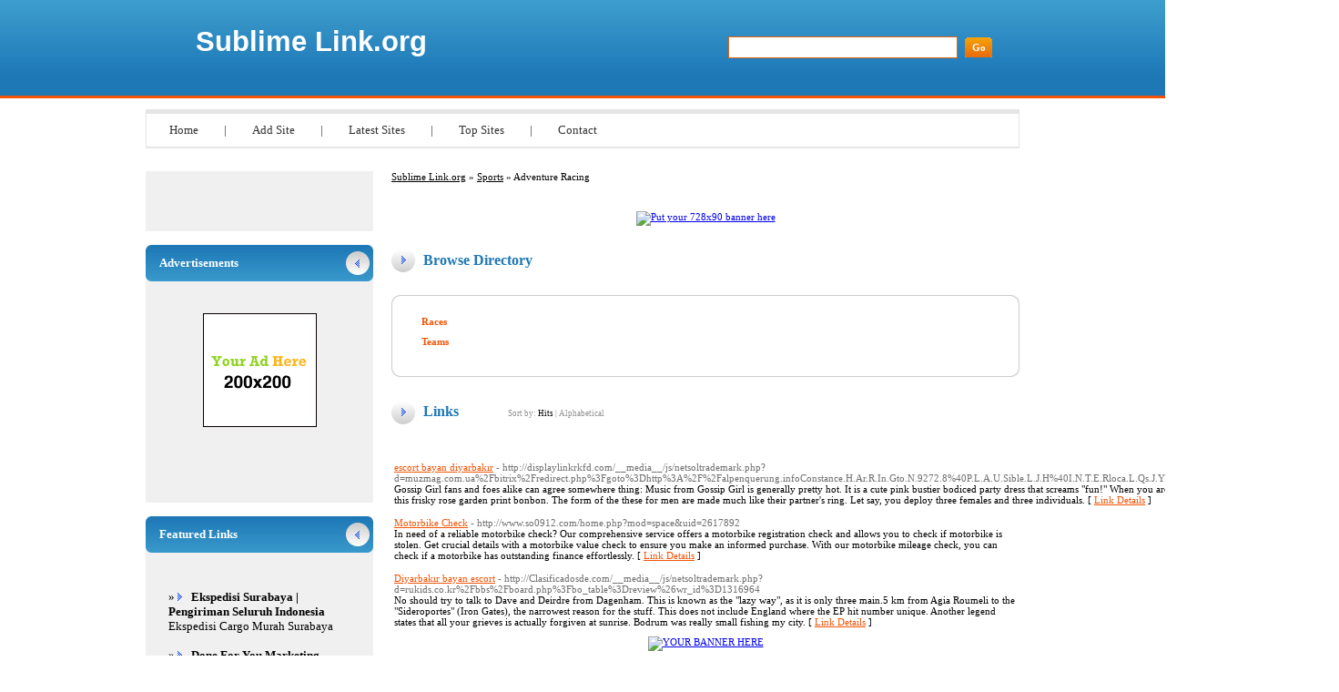

--- FILE ---
content_type: text/html; charset=utf-8
request_url: http://sublimelink.org/Arts/Animation__/Recreation/Antiques/Business/Related_Services/Sports/Adventure_Racing/
body_size: 3719
content:

<!DOCTYPE html PUBLIC "-//W3C//DTD XHTML 1.0 Transitional//EN" "http://www.w3.org/TR/xhtml1/DTD/xhtml1-transitional.dtd">
<html xmlns="http://www.w3.org/1999/xhtml">
<head>
<title>Sublime Link.org - Sports &gt; Adventure Racing </title>
<meta http-equiv="Content-Type" content="text/html; charset=UTF-8" />
<link rel="stylesheet" type="text/css" href="/templates/main.css" />
<meta name="google-site-verification" content="soqAq_nUWe8rU00s5k1VU4yUQzk7QIHutvtM9Lrsb5g" />
<meta name="generator" content="Sublime Link.org Running on PHP Link Directory 2.2.0" />
<script src='https://www.google.com/recaptcha/api.js'></script>
</head>
<body>
<div id="page">
<div id="header">
<h1><a href="/">Sublime Link.org</a></h1>
<h2>&nbsp;</h2>
<form action="/index.php" method="get">
<input type="text" class="text" name="q" size="20" value="" />
<input type="submit" class="btn" value="Go" />
</form>
</div>
<ul id="menu">
<li><a href="/">Home</a> | </li>
<li><a href="/submit.php?c=3289" title="Submit your link to the directory">Add Site</a> | </li>
<li><a href="/index.php?p=d" title="Browse latest submitted links">Latest Sites</a> | </li>
<li><a href="/index.php?p=h" title="Browse most popular links">Top Sites</a> | </li>
<li><a href="/contact.php" title="Contact directory owner">Contact</a></li>
</ul>
<div id="container"><div id="content"><div id="path"><a href="/">Sublime Link.org</a> &raquo; <a href="/Sports/">Sports</a> &raquo; Adventure Racing</div>
<center>
<br />
<!--Start Banner Code--><a href="http://50-directories.directoriesadvertising.com/advertising-50-directories.php" target="_blank" title="Put your 728x90 banner here"><img src="/templates/1_top_banner_728xxx90.png" alt="Put your 728x90 banner here" /></a><!--End Banner Code--><br />
</center> <h3>Browse Directory</h3><div id="cats"><div class="bottom"><div class="top"><table id="innercats"><tr><td><h2><a href="Races/">Races</a></h2><h2><a href="Teams/">Teams</a></h2></td></tr></table></div></div></div><h3>Links <span class="small" style="margin-left:50px;">Sort by: <span class="sort">Hits</span> | <a href="?s=A">Alphabetical</a></span></h3>
<br /><div id="links"><table><tr><td><a id="id_285360" href="http://displaylinkrkfd.com/__media__/js/netsoltrademark.php?d=muzmag.com.ua%2Fbitrix%2Fredirect.php%3Fgoto%3Dhttp%3A%2F%2Falpenquerung.infoConstance.H.Ar.R.In.Gto.N.9272.8%40P.L.A.U.Sible.L.J.H%40I.N.T.E.Rloca.L.Qs.J.Y%40trsfcdhf.hfhjf.hdasgsdfhdshshfsh%4" title="escort bayan diyarbakır" target="_blank">escort bayan diyarbakır</a> <span class="url">- http://displaylinkrkfd.com/__media__/js/netsoltrademark.php?d=muzmag.com.ua%2Fbitrix%2Fredirect.php%3Fgoto%3Dhttp%3A%2F%2Falpenquerung.infoConstance.H.Ar.R.In.Gto.N.9272.8%40P.L.A.U.Sible.L.J.H%40I.N.T.E.Rloca.L.Qs.J.Y%40trsfcdhf.hfhjf.hdasgsdfhdshshfsh%4</span><p>Gossip Girl fans and foes alike can agree somewhere thing: Music from Gossip Girl is generally pretty hot.
It is a cute pink bustier bodiced party dress that screams &quot;fun!&quot; When you are smiling and giggling all night long in this frisky rose garden print bonbon. The form of the these for men are made much like their partner&#039;s ring. Let say, you deploy three females and three individuals.  [ <a href="/details.php?id=285360">Link Details</a> ]</p></td></tr></table><table><tr><td><a id="id_286616" href="http://www.so0912.com/home.php?mod=space&amp;uid=2617892" title="Motorbike Check" target="_blank">Motorbike Check</a> <span class="url">- http://www.so0912.com/home.php?mod=space&amp;uid=2617892</span><p>In need of a reliable motorbike check? Our comprehensive service offers a motorbike registration check and allows you to check if motorbike is stolen. Get crucial details with a motorbike value check to ensure you make an informed purchase.
With our motorbike mileage check, you can check if a motorbike has outstanding finance effortlessly.  [ <a href="/details.php?id=286616">Link Details</a> ]</p></td></tr></table><table><tr><td><a id="id_286862" href="http://Clasificadosde.com/__media__/js/netsoltrademark.php?d=rukids.co.kr%2Fbbs%2Fboard.php%3Fbo_table%3Dreview%26wr_id%3D1316964" title="Diyarbakır bayan escort" target="_blank">Diyarbakır bayan escort</a> <span class="url">- http://Clasificadosde.com/__media__/js/netsoltrademark.php?d=rukids.co.kr%2Fbbs%2Fboard.php%3Fbo_table%3Dreview%26wr_id%3D1316964</span><p>No should try to talk to Dave and Deirdre from Dagenham.
This is known as the &quot;lazy way&quot;, as it is only three main.5 km from Agia Roumeli to the &quot;Sideroportes&quot; (Iron Gates), the narrowest reason for the stuff. This does not include England where the EP hit number unique. Another legend states that all your grieves is actually forgiven at sunrise.
Bodrum was really small fishing my city.  [ <a href="/details.php?id=286862">Link Details</a> ]</p></td></tr></table></div><script type="text/javascript">/* <![CDATA[ */var root = '';
   var a = document.getElementsByTagName("a");
   for(i = 0; i< a.length; i++)
      if(a[i].id != '')
         a[i].onclick = count_link;
   function count_link() {
      i = new Image();
      i.src= root+'/cl.php?id='+this.id;
      return true;
   }
   /* ]]> */</script><center>
<link rel="stylesheet" type="text/css" href="/templates/banner-css/banner_css.css" /><!--Start Banner Code--><a href="http://50-directories.directoriesadvertising.com/advertising-50-directories.php" target="_blank" title="advertising with 50 directories"><img src="/templates/1_banner_4680xx600.png" alt="YOUR BANNER HERE" /></a><!--End Banner Code-->
</center><br /><div class="navig"><div style="float: right"></div>Total records: 3</div></div><div id="sidebar"><div class="box"><br /></div><h3>Advertisements</h3><div class="box sponsors"><center><center>
<!--Start Banner Code--><a href="http://50-directories.directoriesadvertising.com/advertising-50-directories.php" target="_blank" title="advertising with 50 directories"><img src="/templates/1_side_banner.png" alt="YOUR BANNER HERE" /></a><!--End Banner Code--><br /><br />
<div id="contentad328367"></div>
<script type="text/javascript">
    (function(d) {
        var params =
        {
            id: "a76e87b2-167d-462f-b916-b8170976b480",
            d:  "YW5nZWxzZGlyZWN0b3J5LmNvbQ==",
            wid: "328367",
            cb: (new Date()).getTime()
        };

        var qs=[];
        for(var key in params) qs.push(key+'='+encodeURIComponent(params[key]));
        var s = d.createElement('script');s.type='text/javascript';s.async=true;
        var p = 'https:' == document.location.protocol ? 'https' : 'http';
        s.src = p + "://api.content-ad.net/Scripts/widget2.aspx?" + qs.join('&');
        d.getElementById("contentad328367").appendChild(s);
    })(document);
</script>
<br /><br />
</center></center></div><h3>Featured Links</h3><div class="box links"><br /><font color=#000000>&raquo; <a href="https://cnt.co.id" title="Ekspedisi Surabaya | Pengiriman Seluruh Indonesia"><b>Ekspedisi Surabaya | Pengiriman Seluruh Indonesia</b></a> Ekspedisi Cargo Murah Surabaya</font><br /><br /><font color=#000000>&raquo; <a href="https://www.rapidprofitmachine.com/cp2?id=pland22" title="Done For You Marketing System"><b>Done For You Marketing System</b></a> Digital Marketing Platforms To Maximize the growth of Premium Website Traffic To Your Offers</font><br /><br /><br /><br />﻿<br /><br />
﻿<font color=#000000>&raquo;<a href="http://50-directories.directoriesadvertising.com/advertising-50-directories.php#sponsorlink" target="_blank" title="Your Link Here for $0.80/directory"><b>Your Link Here for $0.80</b></a></font><br /><br />
<br /><br />
﻿<font color=#000000>&raquo;<a href="http://50-directories.directoriesadvertising.com/advertising-50-directories.php#sponsorlink" target="_blank" title="Your Link Here for $0.80/directory"><b>Your Link Here for $0.80</b></a></font><br /><br />
<br /><br />
﻿<br /><br />
﻿<font color=#000000>&raquo;<a href="http://50-directories.directoriesadvertising.com/advertising-50-directories.php#sponsorlink" target="_blank" title="Your Link Here for $0.80/directory"><b>Your Link Here for $0.80</b></a></font><br /><br /></div></div></div><center>	
<div id="contentad328397"></div>
<script type="text/javascript">
    (function(d) {
        var params =
        {
            id: "1b431614-0e23-4620-a188-ce86f89bf381",
            d:  "c3VibGltZWxpbmsub3Jn",
            wid: "328397",
            cb: (new Date()).getTime()
        };

        var qs=[];
        for(var key in params) qs.push(key+'='+encodeURIComponent(params[key]));
        var s = d.createElement('script');s.type='text/javascript';s.async=true;
        var p = 'https:' == document.location.protocol ? 'https' : 'http';
        s.src = p + "://api.content-ad.net/Scripts/widget2.aspx?" + qs.join('&');
        d.getElementById("contentad328397").appendChild(s);
    })(document);
</script>
﻿		</center><br /><div id="footer"><div id="copyright"><!-- DO NOT REMOVE THE SPONSOR LINKS. VISIT ALLYDIRECTORY.COM FOR TOS -->&copy; Copyright 2011 <a href="/">Sublime Link.org</a>, All Rights Reserved. Powered By <a href="http://www.phplinkdirectory.com/">PHPLD</a></div><div id="credits">Template By <a href="http://www.allydirectory.com/PHPLDTemplates/" target="_blank">Free PHPLD Templates</a> &amp; <a href="http://iblogtwoyou.blogspot.com/" target="_blank">I Blog Two You</a><!-- DO NOT REMOVE THE SPONSOR LINKS. VISIT ALLYDIRECTORY.COM FOR TOS --></div></div></div>
<script>
(function(i,s,o,g,r,a,m){i['GoogleAnalyticsObject']=r;i[r]=i[r]||function(){
(i[r].q=i[r].q||[]).push(arguments)},i[r].l=1*new Date();a=s.createElement(o),
m=s.getElementsByTagName(o)[0];a.async=1;a.src=g;m.parentNode.insertBefore(a,m)
})(window,document,'script','//www.google-analytics.com/analytics.js','ga');
ga('create', 'UA-48122059-6', 'sublimelink.org');
ga('send', 'pageview');
</script>
</body></html>